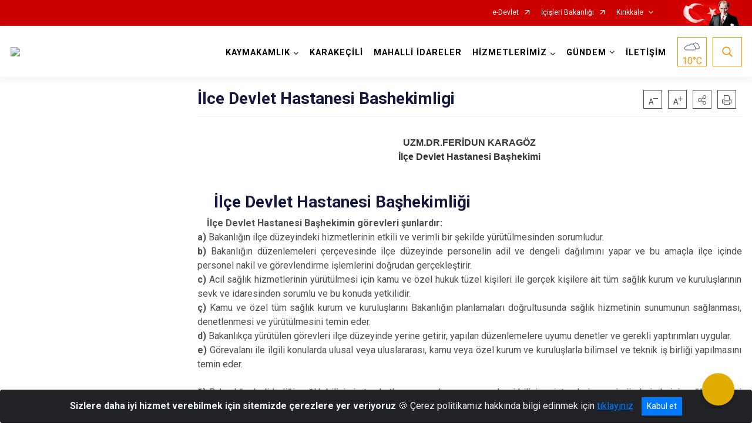

--- FILE ---
content_type: text/html; charset=utf-8
request_url: http://karakecili.gov.tr/ISAYWebPart/ValilikHeader/IlHaritaGetir
body_size: 11136
content:
<h3>Kırıkkale</h3>
<div class="city-map">
    <div class="map-area">
        <div class="svg-container">
            <svg id="citymap" version="1.1" xmlns="http://www.w3.org/2000/svg" xmlns:xlink="http://www.w3.org/1999/xlink" preserveAspectRatio="xMidYMid meet" viewBox="0 0 239 324">
	<g xmlns="http://www.w3.org/2000/svg" id="Kirikkale" transform="translate(0.000000, 0.000000)">
		<g id="Celebi"   data-countyid='1767'>
			<path stroke="#FFFFFF" fill="#9FB4B7" d="M85.5,258.2c-1.3-1.5-2.7-3.2-4.2-4.5c-1.4-1.1-3-2-4.7-2.6c-1.4-0.5-3-0.8-4.1-1.8
	c-0.9-0.8-1.4-2-1.6-3.2c-0.3-1.5-0.2-3.1-0.9-4.6c-0.7-1.3-1.8-2.3-3.1-3.1c-0.7-0.5-1.5-0.9-2.2-1.4c-0.9-0.5-1.7-1.1-2.6-1.5
	c-1.8-1-3.8-1.9-5.9-1.7c-2.1,0.2-3.9,1.1-6,1.4c-0.9,0.1-1.7,0.1-2.5-0.2c-0.6-0.2-1.4-0.6-1.7-1.2c-0.1-0.1-0.1-0.3-0.2-0.4
	c-0.3,0.5-0.6,1-1,1.3c-0.5,0.3-1.1,0.5-1.6,0.3c-0.9-0.3-1.2-1.4-1.6-2.2c-0.2-0.4-0.4-0.9-0.8-1.2c-0.4-0.4-0.9-0.4-1.4-0.3
	c-0.6,0.1-1.4,0.5-1.7,1c-0.3,0.4-0.1,0.8,0.1,1.2c0.3,0.5,0.8,0.8,1.3,1.1c0.5,0.4,1.1,0.7,1.7,1c1.1,0.6,2.2,1.1,3.1,2.1
	c0.5,0.6,0.9,1.4,0.8,2.2c-0.1,0.7-0.7,1.7-1.5,1.4c-0.3-0.1-0.5-0.4-0.6-0.6c-0.2-0.4-0.5-0.6-0.9-0.8c-0.4-0.3-1-0.4-1.4-0.1
	c-0.4,0.3-0.6,0.8-0.8,1.3c-0.2,0.6-0.3,1.2-0.3,1.8c-0.1,0.5-0.1,1-0.1,1.6c0,0.3,0,0.5-0.1,0.8c-0.1,0.2-0.3,0.4-0.3,0.6
	c0,0.1,0.1,0.2,0.2,0.3c0.2,0.2,0.3,0.3,0.5,0.5c0.4,0.3,0.9,0.4,1.3,0.6c0.7,0.4,1.4,0.9,1.7,1.7c0.3,0.8-0.2,1.6-0.9,1.9
	c-0.8,0.3-1.7,0.1-2.5,0.4c-1,0.3-1.7,1.3-1.8,2.3c-0.2,1,0.4,2,1.2,2.7c0.7,0.5,1.5,0.6,2.3,0.8c0.8,0.2,1.5,0.4,1.9,1.1
	c0.2,0.3,0.3,0.7,0.4,1c0.2,0.4,0.4,0.8,0.5,1.2c0.2,0.4,0.4,1,0,1.4c-0.4,0.4-1.3,0.3-1.8,0.3c-0.5,0-1-0.1-1.4-0.3
	c-0.4-0.2-0.8-0.4-1.2-0.6c-0.4-0.3-1.9-1.2-2.1-0.3c-0.1,0.4,0,0.8,0,1.1c0.1,0.4,0.2,0.9,0.2,1.3c0.1,0.5,0.2,0.9,0.2,1.4
	c0.2,0,0.4,0.1,0.6,0.1c0.2,0,0.3,0,0.5,0.1c0.4,0.3,0.3,0.9,0.1,1.3c-0.9,2.2-1.5,4.5-1.8,6.9c0,0.2-0.1,0.5,0,0.7
	c0.2,0.4,0.8,0.5,1.2,0.8c0.9,0.6,0.8,2,0.1,2.7s-1.7,1.1-2.7,1.5c-0.7,1.2,0.5,2.5,1.5,3.4c1.1,0.9,2.2,1.8,3.2,2.7
	c0.3,0.2,2.4,0.1,3.2-0.4c0.5-0.4,0.9-1,1-1.6c0.2-1.4,0.9-2.7,1.8-3.7c1.1-1.2,2.4-2.4,3.7-3.4c1.4-1.2,6.7-3.2,7.7-3.3
	c0.9,0,1.8,0.5,2.6,0.7c1.7,0.6,8.4,2.9,10,3.9c0.8,0.5,1.6,1.2,2.4,1.8c0.8,0.5,1.9,0.9,2.8,0.6c1.7-0.6,2.1-2.7,2.8-4.3
	c0.9-2.2,2.8-4,4.9-5.3c2.1-1.3,4.3-2.3,6.4-3.5c0.6-0.4,1.3-0.8,1.9-1.2C89.3,262.7,87.5,260.4,85.5,258.2z"/>
		</g>
		<g id="Keskin"   data-countyid='1770'>
			<path stroke="#FFFFFF" fill="#9FB4B7" d="M173.8,182.8c-0.9-0.7-1.9-1.3-2.8-2c-1.1-0.9-2.3-1.7-3.5-2.5c-1-0.6-1.9-1.2-2.6-2.1
	c-0.7-0.9-1.2-1.8-1.8-2.7c-0.7-1-1.5-1.9-2.6-2.6c-2-1.3-4.5-1.7-6.7-2.5c-2.2-0.7-4.1-1.9-5.7-3.7c-1.7-1.8-2.7-3.9-3.7-6.1
	c-1,0.1-2,0.2-3,0.4c-1.3,0.2-2.4,0.7-3.5,1.3c-1.2,0.6-2.4,1.2-3.5,1.8c-1.2,0.6-2.3,1.3-3.4,2c-1.8,1.2-4,1.8-6.2,1.8
	c-1.1,0-2.2-0.2-3.2-0.5c-1.1-0.3-2.1-0.9-3.1-1.4c-0.9-0.4-1.8-0.7-2.9-0.7c-1.2,0-2.3,0.3-3.4,0.5c-1,0.2-2.1,0.3-3-0.1
	c-0.3-0.1-0.6-0.3-0.8-0.5c-1.4,0.6-2.7,1.1-4.1,1.5c-0.6,0.2-1.2,0.4-1.8,0.6c-0.7,0.2-1.4,0.5-2.1,0.6c-1.2,0.2-2.4,0-3.5-0.3
	c-1.5-0.3-3-0.6-4.5-0.4c-1.4,0.1-2.7,0.6-4,1.2c-1.2,0.6-2.4,1.3-3.5,2.1c-1.3,0.8-2.6,1.6-3.8,2.5c-1.4,1-2.8,2-4.1,3.1
	c-0.6,0.5-1.3,0.9-1.9,1.4c-0.6,0.4-1.1,0.7-1.7,1c-1.1,0.7-2.1,1.5-2.7,2.7c-0.2,0.5-0.4,1.1-0.9,1.5c-0.3,0.3-0.7,0.5-1.1,0.5
	c-1,0.2-2.1,0.2-3.1,0.7c-1.4,0.7-2.6,1.7-3.7,2.7c-0.5,0.5-1.1,1-1.6,1.5c-0.5,0.4-0.9,0.9-1.2,1.5c-0.3,0.6-0.5,1.2-0.7,1.9
	c-0.1,0.4-0.3,0.8-0.6,1.1c-0.7,0.8-1.9,1.1-2.2,2.2c-0.2,0.5-0.2,1-0.2,1.5c0,0.6-0.1,1.2-0.2,1.7c0,0,0,0,0,0
	c-0.5,0.1-0.9,0.4-1.3,0.6c-0.6,0.3-1.1,0.6-1.7,0.9c-0.3,0.1-0.6,0.3-0.8,0.4c0,0.1,0.1,0.1,0.1,0.2c0.4,1,0.1,2.2,0.2,3.2
	c0,1,0.5,1.7,1.4,2.2c1,0.7,2.2,0.9,3.4,1.2c1.1,0.3,2.3,0.5,3.2,1.2c0.8,0.6,1.3,1.7,1,2.7c-0.3,1-1.3,1.8-2.2,2.2
	c-0.5,0.2-1.1,0.3-1.6,0.4c-0.4,0-0.9,0.1-1.3,0c0,0.1,0,0.2-0.1,0.2c-0.3,0.7-0.9,1-1.6,1.3c-0.4,0.2-0.8,0.3-1.2,0.5
	c-0.4,0.2-0.7,0.5-1,0.8c-1.4,1.5-2.8,3.1-3.5,5c-0.3,0.9-0.5,1.9-0.4,2.9c0.1,1,0.3,1.9,0.3,2.9c0,0.4-0.3,0.6-0.6,0.9
	c-0.2,0.2-0.5,0.4-0.8,0.5c-0.3,0.2-0.3,0.4-0.4,0.7c-0.1,0.9,0.2,1.7,0,2.6c-0.1,0.8-0.3,1.6-0.4,2.4c-0.1,0.7-0.2,1.5,0.3,2
	c0.6,0.6,1.5,0.9,2.3,1.1c1,0.2,2.1,0,3.1-0.3c1-0.2,2-0.6,2.9-0.8c0.9-0.2,1.9-0.4,2.8-0.3c0.9,0.1,1.9,0.3,2.7,0.7
	c1.9,0.8,3.5,1.9,5.2,2.9c1.3,0.7,2.6,1.5,3.6,2.5c1,1,1.6,2.3,1.8,3.8c0.2,1.4,0.2,2.9,0.9,4.2c0.6,1.3,1.8,2,3.1,2.5
	c0.9,0.3,1.8,0.5,2.6,0.9c0.8,0.3,1.5,0.7,2.2,1.1c1.5,0.9,2.8,2,3.9,3.3c1.5,1.7,3,3.4,4.5,5.2c1.1,1.3,2.2,2.7,3.3,4.1
	c0.6-0.4,1.2-0.8,1.7-1.2c0.5-0.4,1.1-0.8,1.5-1.3c0.5-0.6,0.9-1.2,1.3-1.8c0.7-1.2,1.5-2.4,2.4-3.5c1.1-1.4,2.7-2.4,4.5-2.6
	c1.9-0.2,3.6,0.4,5.2,1.5c0.6,0.4,1,0.9,1.5,1.5c2.7,3.5,6.1,5.5,10.5,5.6c0.9,0,1.8-0.5,2.3-1.3c1-1.9,1.8-4,1.1-6
	c-0.7-2-2.6-3.2-4.2-4.6c-1.3-1.2-2.5-3.1-2.2-4.7c0.1-0.4,0.5-0.7,1-0.6c1.4,0.2,3-0.6,3.6-1.9c0.1-0.3,0.4-0.5,0.8-0.4
	c1.5,0.4,3.2,0.1,4.5-0.8c0.8-0.6,1.7-1.4,2.6-1.5c0.4-0.1,0.7-0.3,0.8-0.7c0.2-0.5,0.6-0.9,1.1-1.1c0.8-0.3,1.6-0.2,2.3-0.6
	c1.3-0.7,1.9-2.7,3.3-2.8c0.4,0,0.8,0.1,1.3,0c1.7-0.1,2.2-2.6,3.8-3.3c1.2-0.6,2.8-0.2,3.6-1.2c0.2-0.3,0.3-0.7,0.4-1.1
	c0.8-4.7,0.5-9.6,3.2-13.5c0.2-0.2,0.4-0.4,0.7-0.4c1.8-0.1,3.7-0.4,5.4-1.2c2-1,3.3-3,3.7-5.3c0-0.2,0.1-0.4,0.3-0.7
	c0.4-0.8,1.2-1.2,2.1-1.2c0.4,0,0.8,0,1.2,0c1.4,0,3.6-0.7,4.8-1.5c2.8-2.1,4.3-5.4,4-8.9c-0.2-2.5-1.2-5-0.6-7.5
	c0.1-0.4,0.3-0.9,0.6-1.2c0.6-0.5,1.6-0.4,2.2-0.9C174.6,186.9,172.7,184.3,173.8,182.8z"/>
		</g>
		<g id="Delice"   data-countyid='1768'>
			<path stroke="#FFFFFF" fill="#9FB4B7" d="M236.2,124.1c-0.6-0.6-1.1-1.2-1.7-1.6c-0.2-0.2-0.4-0.4-0.4-0.7c-0.2-1.1-0.8-2.8-1.4-4.2
	c-0.9-2.1-1.6-4.3-2.9-6.2c-0.6-0.9-1.4-1.8-2.2-2.6c-2.6-2.8-5.2-6-6-9.8c-0.2-0.7-0.6-1.1-1-1.7c-0.4-0.7-4.1-3.8-4.1-3.8
	c-0.8-0.5-1.3-1.4-1.5-2.4c-0.6-3.3-3.1-5.7-5.9-7.3c-2.3-1.3-4.5-1.5-7-2.3c-0.5-0.2-1.1-0.4-1.5-0.8c-0.4-0.4-0.5-2.6-0.4-3
	c0.1-0.6-0.3-1.1-0.8-1.5c-0.5-0.4-1-0.7-1.2-1.3c-0.2-0.7,0.3-1.3,0.5-1.9c0.3-0.8,0.2-1.7-0.3-2.5c-0.7-1-1.6-3.7-1.2-4.3
	s0.6-1.7,0.2-2.2c-0.3-0.5-0.9-1.6-0.9-1.7c-0.3-1.4-0.5-2.9-0.8-4.3c-1-5.2-2-10.5-4.9-15.2c-0.7-1.2-1.6-2.2-2.5-3.2
	c-0.8-0.8-1.6-1.5-2.6-1.9c-0.9-0.4-1.9-0.5-2.9-0.8c-0.9-0.2-1.8-0.5-2.7-0.9c-0.3,0.3-0.6,0.6-0.6,0.6c-0.5,0.6-1.2,1.3-1.4,2
	c-0.2,0.6-0.1,1.3-0.4,2c-0.2,0.6-0.6,1-1,1.5c-1,1.2-1.8,2.4-2.6,3.8c-0.8,1.4-1.5,2.7-2.4,4c-0.8,1.1-1.6,2.2-2.3,3.4
	c-0.6,1.1-1.3,2.2-2.2,3.1c-2,2.1-4.8,3.4-7.3,4.8c-2.6,1.4-4.4,3.7-6.8,5.4c-0.7,0.5-1.4,1.1-2,1.6c0,0.2,0.1,0.5,0.1,0.7
	c0.2,1.1,0.5,2.2,0.7,3.4c0.2,1.1,0.4,2.2,0.8,3.3c0.7,2.4,1.8,4.7,2.2,7.1c0.3,2.4-0.1,5.1-1,7.4c-0.4,1.1-1.2,2.1-1.7,3.2
	c-0.6,1.1-1.1,2.3-1.2,3.6c-0.3,2.8,1.1,5.3,1.4,8.1c0.3,2.9,0.2,5.9-0.2,8.7c-0.4,2.8-1.1,5.6-1.8,8.3c-0.8,2.7-1.5,5.5-2.6,8
	c-0.8,2.1-2,4.2-3.8,5.6c-0.9,0.7-1.9,1.1-2.8,1.8c-1.1,0.9-1.5,2-1.8,3.3c-0.1,0.6-0.2,1.3-0.4,1.9c-0.2,0.6-0.4,1.2-0.6,1.9
	c-0.4,1.4-0.7,2.9-0.3,4.3c0.3,1.2,1,2.2,1.7,3.2c0.7,1,1.5,2,2.4,2.8c0.9,0.9,1.8,1.6,2.4,2.7c0.6,1.2,1.1,2.4,1.7,3.6
	c1.2,2.3,3,4.3,5.3,5.6c2.1,1.2,4.4,1.6,6.7,2.4c2,0.7,3.8,1.7,5,3.5c0.7,0.9,1.2,1.9,1.8,2.8c0.8,1.1,1.9,1.8,3,2.5
	c2.1,1.4,4,3,6,4.5c0.4-0.5,1-0.7,1.6-0.9l4.6-1.4c1.6-0.5,3.3-1,4.4-2.3c0.7-0.8,1.1-1.8,1.6-2.7c1.6-3.1,4.7-5.6,8.1-5.5
	c2,0.1,4.1,1.3,5.9,0.4c2.9-1.5,5.3-3.2,7.9-4.5c0.5-0.2-1.2-0.7-1.9-0.7c-0.4,0-0.4-1-0.5-1.3c-0.2-0.3-0.6-0.4-1-0.3
	c-0.4,0.1-1,0.5-1.1,0.1c-0.2-0.6,0.1-1.3-0.4-1.7c-0.3-0.2-0.6-0.3-1-0.3c-0.4,0-0.7-0.3-0.6-0.6c0-0.3,0-0.6-0.1-0.9
	c-0.2-0.6-0.9-0.3-1.5-0.5c-0.4-0.1-0.7-0.6-1-0.8c-0.2-0.2-0.3-0.4-0.3-0.7c0.1-0.5,0-0.9-0.2-1.3c-0.4-0.6-1.2-0.9-1.8-0.6
	c-0.4,0.2-0.8,0.5-1.1,0.2c-0.1-0.1-0.2-0.3-0.3-0.5c-0.1-0.6,0-1.3-0.2-1.9c-0.2-0.6-0.8-0.5-1.4-0.9c-0.6-0.4-0.4-1.1-0.1-1.5
	c0.3-0.5,0.8-0.8,1.2-1.2c0.4-0.4,0.8-0.9,0.7-1.5c-0.1-0.4-0.3-0.7-0.4-1.1c-0.1-1,1.1-1.5,1.6-2.4c0.2-0.4,0.2-0.8,0.3-1.1
	c0.2-2.4,0-4.9-0.5-7.3c-0.3-1.3-0.7-2.7-0.4-4c0.3-1.6,1.5-2.8,2.6-4c0.2-0.2,0.3-0.3,0.5-0.4c0.3-0.2,0.8-0.1,1.1-0.1
	c1.5,0.2,4.3-0.1,4.3-0.1c3.3-0.2,6.5,0,9.8-0.2c0.5,0,4.4-2.5,5.9-2.9c2.1-0.5,4.1,1.2,6.3,1.5c0.2,0,0.3,0,0.5,0
	c0.2-0.1,0.4-0.2,0.6-0.4c0.7-0.5,1.6-0.7,2.5-0.8c0.7-0.1,1.4-0.2,2.1,0c0.5,0.1,0.9,0.3,1.2,0.6c0.3,0.3,0.7,0.3,1,0
	c0.5-0.5,1.1-1,1.7-1.4C236.4,124.8,236.5,124.4,236.2,124.1z"/>
		</g>
		<g id="Sulakyurt"   data-countyid='1771'>
			<path stroke="#FFFFFF" fill="#9FB4B7" d="M82.2,79.5c0.1,0.6,0.3,1.3,0.3,1.9c0,0.1,0,0.9,0,0.9c1.1,0.3,2,0.6,3,1.2
	c1.4,0.7,3,1.4,4.6,1.6c1.3,0.1,2.6-0.1,3.9-0.2c2.7-0.2,5.7-0.8,8.1-2c1.2-0.6,1.9-1.6,2.6-2.9c0.4-0.6,0.6-1.5,0.9-2.2
	c0.2-0.6,0.3-1.1,0.6-1.7c0.3-0.7,0.8-1,1.6-0.9c0.6,0.1,0.8,0.4,1.4,0.5c0.8,0.1,1.8-0.2,2.5-0.3c1.5-0.2,3-0.3,4.6-0.4
	c1.6-0.2,3.2-0.1,4.8-0.1c1.6-0.1,3.4-0.4,4.8-1.2c1-0.6,1.7-1.3,2.7-1.7c2.5-1.1,4.9,0.1,7.4,0.8c2.8,0.8,6.2,1.2,9,0.3
	c2.9-0.9,4.5-3.5,6.7-5.5c1-1,2.3-1.7,3.3-2.7c1.1-0.9,2-1.8,3.1-2.7c2.4-1.9,5.3-2.8,7.7-4.7c1.2-0.9,2.1-2.3,2.9-3.5
	c0.7-1.2,1.4-2.3,2.3-3.4c0.9-1.2,1.7-2.6,2.5-4c0.7-1.3,1.4-2.4,2.3-3.6c0.5-0.7,1.2-1.6,1.6-2.3c0.4-0.7,0.3-1.3,0.4-2.1
	c0.1-0.8,0.5-0.9,1-1.6c0.1-0.1,0.6-0.5,1.2-1.1c-1.6-0.7-3.5-2.2-5-3.1c-0.9-0.5-1.8-1.1-2.3-2c-0.3-0.6-0.4-1.2-0.4-1.8
	c-0.1-1.2-0.1-2.4,0.1-3.6c0-0.1-0.1-0.2-0.2-0.2l-3.5-0.1l-0.2-0.2c-2.3-3.1-5.6-5.5-9.4-6c-1.1-0.1-2.2-0.1-3.3-0.1
	c-2.5,0.1-6.5,0.4-9,0.5c-1.2,0.1-2.5,0.1-3.7,0.3c-0.8,0.1-1.7,0.3-2.6,0.1c-1.1-0.2-2-1.1-2.6-2.1c-0.5-1-0.8-2.1-1-3.3
	c-0.2-1.2-0.4-2.5-0.5-3.7c-0.1-1.8-0.2-3.7-1-5.3c-0.9-1.9-3.3-2.7-5.3-1.8c-0.4,0.2-0.9,0.4-1.4,0.2c-0.4-0.2-0.4-0.5-0.8-0.6
	c-0.3-0.1-1,0-1.1,0.3c0,0.1-0.1,0.2-0.3,0.2l-3.8,0.5c-0.2,0-0.4,0.1-0.6,0c-0.2-0.1-0.3-0.3-0.4-0.4c-1.2-1.9-4.9-1.5-5.8-0.4
	c-0.2,0.2,0.2-0.8-0.1-1.2c-0.2-0.4-0.8-0.6-1.2-0.4c-0.4,0.2-0.5,0.6-0.9,0.8c-0.5,0.3-1.1,0.2-1.6,0c-1.6-0.5-2.9-1.2-4.1-2.2
	c-0.2-0.2-0.5-0.1-0.6,0.1c-0.2,0.4-0.5,0.7-0.9,1c-0.5,0.4-1.4,0.3-1.6-0.3c-0.1-0.2-0.1-0.4-0.2-0.6c-0.2-0.3-0.8-0.2-1.1,0.1
	c-0.7,0.5-1.2,1.1-1.5,1.8c-0.2,0.4-0.4,1-0.9,1c-0.6,0.1-0.9-0.7-1.5-0.9c-0.4-0.1-0.8,0.2-0.9,0.6c-0.2,0.8-0.3,1.3,0,2
	c0.2,0.5,0.5,1.1,0.5,1.7c0,0.3-0.1,0.5-0.1,0.8c0,0.2,0.1,0.5,0.1,0.7c0.2,0.9,0.4,1.8,0.1,2.6c-0.3,0.8-1.2,1.6-2,1.3
	c-0.4-0.1-1-0.5-1.3-0.1c-0.1,0.7,0,1.3,0.1,2c0.1,0.7,0.2,1.4-0.2,1.9c-0.3,0.6-1.1,1-1.7,0.7c-0.6-0.3-0.7-1-0.9-1.6
	c-0.2-0.6-1-1.1-1.4-0.7c-0.5,0.4,0,1.2,0.1,1.9c0.2,1.6-2.3,2.5-2.2,4.2c0,0.5,0.3,1.1-0.1,1.5c-0.4,0.4-1.2,0-1.7,0.3
	c-0.4,0.2-0.5,0.7-0.3,1.1s0.4,0.7,0.7,1c0.9,0.8,1.9,1.8,1.6,3c-0.2,0.9-1.2,1.9-2,2.6c-1,0.9-1.7,2-2,3.3c-0.2,0.7,0,2.3,0,3
	c-0.4,7.2-1.3,13.1-4.4,19.2c-1,1.9-2.2,3.7-2.5,5.8c-0.5,4,2.2,7.8,2.4,11.8C82.2,75.2,81.8,77.4,82.2,79.5z"/>
		</g>
		<g id="Baliseyh"   data-countyid='1766'>
			<path stroke="#FFFFFF" fill="#9FB4B7" d="M89.8,85c0,0.2-0.1,0.5-0.1,0.7c-0.2,1.4-0.4,2.8-0.5,4.2c-0.1,1.4,0,2.7,0.1,4
	c0.1,1.2,0.2,2.4-0.2,3.6c-0.3,1.1-0.9,2.2-1.2,3.3c-0.7,2.2-0.5,4.5,0.4,6.6c0.7,1.9,1.8,3.7,2.4,5.7c0.3,1.1,0.4,2.2,0.6,3.3
	c0.2,1.2,0.3,2.4,0.5,3.6c0.4,2.3,0.9,4.8,2.1,6.8c1.2,2.1,2.6,4.1,3.8,6.1c1.2,2,2.4,4.1,3,6.4c0.6,2.5,0.3,5,0.6,7.5
	c0.2,1.3,0.5,2.5,1.1,3.6c0.5,1,1.2,1.9,1.8,2.7c0.6,0.9,1.3,1.8,1.7,2.8c0.4,0.8,0.6,1.7,0.8,2.6c0.5,1.9,0.9,4.3,3,4.9
	c1.1,0.3,2.3,0.1,3.4-0.2c1-0.2,2-0.4,3-0.3c0.9,0.1,1.6,0.3,2.4,0.7c1.1,0.5,2.1,1.1,3.3,1.4c2.2,0.6,4.6,0.6,6.8-0.2
	c1.1-0.4,2.1-1,3.1-1.7c1.1-0.7,2.2-1.3,3.4-1.9c1.2-0.6,2.3-1.2,3.5-1.8c1-0.5,2.1-0.8,3.3-1c0.8-0.1,1.6-0.2,2.4-0.3
	c0-0.1-0.1-0.1-0.1-0.2c-0.3-0.7-0.7-1.3-1.2-1.8c-0.4-0.5-0.9-0.9-1.4-1.3c-0.8-0.8-1.5-1.7-2.2-2.6c-0.7-0.9-1.3-1.9-1.7-2.9
	c-0.4-1.1-0.3-2.3-0.1-3.5c0.2-1.3,0.8-2.5,1.1-3.8c0.3-1.1,0.3-2.4,0.9-3.4c0.5-0.9,1.4-1.5,2.3-2.1c1-0.6,2-1.3,2.8-2.2
	c1.7-2,2.7-4.5,3.4-6.9c1.8-5.7,3.6-11.4,3.8-17.5c0.1-1.5,0.1-3,0-4.5c-0.1-1.5-0.5-2.8-0.9-4.2c-0.7-2.4-0.8-4.8,0.2-7.1
	c0.5-1.1,1.3-2.1,1.8-3.3c0.6-1.2,1-2.6,1.2-3.9c0.2-1.4,0.4-2.7,0.2-4.1c-0.2-1.3-0.5-2.6-0.9-3.8c-0.4-1.2-0.9-2.5-1.3-3.7
	c-0.3-1.1-0.5-2.2-0.7-3.3c-0.3-1.2-0.6-2.5-0.8-3.8c-0.4,0.4-0.7,0.7-1.1,1.1c-0.8,0.9-1.7,1.9-2.7,2.6c-2.2,1.5-4.9,1.8-7.4,1.5
	c-1.3-0.2-2.6-0.5-3.9-0.8c-1.4-0.4-2.7-0.9-4.2-1.1c-1.6-0.2-3,0.2-4.2,1.1c-0.9,0.6-1.8,1.4-2.8,1.8c-1.3,0.5-2.9,0.5-4.3,0.5
	c-1.6,0-3.2,0-4.8,0.2c-1.6,0.2-3.3,0.3-4.9,0.6c-0.6,0.1-1.1,0.2-1.7,0c-0.5-0.1-0.9-0.5-1.4-0.5c-1.5,0.1-1.7,2.4-2.1,3.5
	c-0.5,1.1-1,2.3-1.8,3.1c-1.6,1.6-4.2,2.3-6.4,2.7C94.7,85,92.2,85.3,89.8,85C89.8,85,89.8,85,89.8,85z"/>
		</g>
		<g id="Yahsiyan"   data-countyid='1772'>
			<path stroke="#FFFFFF" fill="#9FB4B7" d="M15.4,163.9c1,1,2.2,2.5,2.9,3.7c0.5-0.2,1.4-0.7,1.8-1.1c0.6-0.5,0.9-1.6,1.3-2.3
	c0.5-1,1-1.6,1.6-2.5c0.5-0.7,1.2-1.3,2.3-2.2c0.8-0.6,1.5-0.5,2.5-0.6c1.1-0.1,2.2-0.1,3.2-0.2c1.3-0.1,2.6-0.3,3.9-0.3
	c0.5,0,1,0,1.5,0.1c0.6,0.2,1.4,0.3,2,0c0.8-0.4,1.6-1.1,2.3-1.6c1.8-1.2,2.9-2.9,4.7-3.9c0.8-0.5,1.6-0.3,2.5-0.1
	c0.5,0.1,1,0.3,1.5,0.4c0.5,0.1,1.1,0.2,1.6,0.2c0.9,0,1.8,0.1,2.7,0c0.8,0,1.9-0.2,2.3-1.1c0.3-0.8-0.2-2.3,0-3.2
	c0.2-1,0.7-2,0.9-3.1c0.3-1.3,0.6-2.7,0.9-4c0.3-1.3,0.5-2.6,0.9-3.8c0.7-2.3,2.3-4.1,3-6.4c0.3-1,0.6-2,1-2.9
	c0.4-0.9,1-1.3,1.7-1.8c1.4-1.1,3.4-1.5,4-3.4c0.4-1.2,0.4-2.7,0.6-4c0.2-1.1,0.8-1.7,1.5-2.6c0.6-0.7,1.3-1.2,2-1.8
	c0.8-0.7,1.3-1.6,1.8-2.6c1.1-2.3,0.7-5.2,0.8-7.6c0-0.6,0.2-1,0.2-1.5c0.1-0.6,0-1.2,0-1.9c0-1.1-0.6-1.9-1.1-2.9
	c-0.5-0.9-0.7-2-1.1-2.9c-0.3-0.7-0.6-1.4-1.1-2.1c-1,1.3-1.9,2.4-2.1,2.7c-2.3,2.7-6.4,2.2-9.8,3.3c-1.3,0.4-2.5,1.2-3.9,1.5
	c-1.6,0.4-3.4,0.2-5,0.5c-5.9,0.9-9.5,6.9-14.9,9.3c-1.1,0.5-2.3,0.8-3.2,1.7c-0.6,0.6-1,1.4-1.3,2.2c-1,2.2-2,4.4-3.6,6.2
	c-2.8,3.2-7.3,5.2-8.4,9.4c-0.6,2.3,0.1,5-1.3,7c-0.4,0.6-0.9,1-1.2,1.7c-0.3,0.7-0.2,1.4-0.1,2.2c0.3,4.8-1.5,9.8-4.8,13.2
	c-0.2,0.2-0.3,0.5-0.3,0.9c0.1,0.6,0,1.2-0.3,1.7c-0.4,0.7-0.3,1.5,0,2.2C12.9,161.2,14,162.5,15.4,163.9z"/>
		</g>
		<g id="Merkez"   data-countyid='60230'>
			<path stroke="#FFFFFF" fill="#9FB4B7" d="M51.2,197.8c0.8-0.4,1.5-0.8,2.3-1.2c0.4-0.2,0.8-0.4,1.3-0.6c0.1,0,0.2-0.1,0.2-0.1
	c0.1-0.1,0.1-0.1,0.1-0.3c0.1-0.3,0.1-0.7,0.1-1c0.1-1,0-2.1,0.8-2.9c0.4-0.4,1-0.7,1.5-1.2c0.4-0.4,0.6-0.9,0.8-1.5
	c0.2-0.6,0.4-1.3,0.7-1.8c0.4-0.6,0.9-1.1,1.4-1.6c1.2-1.1,2.5-2.2,3.9-3.2c0.6-0.4,1.2-0.8,1.9-1c0.5-0.2,1.1-0.2,1.7-0.3
	c0.5-0.1,1.1-0.1,1.6-0.4c0.6-0.4,0.8-1.1,1.1-1.7c0.6-1.3,1.7-2.1,2.9-2.8c0.6-0.4,1.3-0.7,1.9-1.1c0.8-0.5,1.5-1.1,2.2-1.6
	c1.5-1.2,3.1-2.3,4.7-3.4c1.3-0.9,2.7-1.8,4.1-2.6c1.2-0.8,2.5-1.5,3.9-1.9c1.5-0.5,3.1-0.6,4.7-0.4c0.8,0.1,1.5,0.3,2.3,0.5
	c0.7,0.2,1.4,0.3,2.1,0.3c1.5,0,3.1-0.7,4.5-1.2c1.5-0.5,3.1-1.1,4.6-1.7c-0.3-0.3-0.6-0.7-0.8-1.1c-0.8-1.7-0.9-3.6-1.7-5.4
	c-0.9-2.1-2.5-3.7-3.6-5.7c-1.2-2.1-1.3-4.6-1.4-6.9c0-1.3-0.1-2.7-0.4-4c-0.3-1.3-0.8-2.5-1.3-3.6c-1.1-2.2-2.4-4.2-3.7-6.2
	c-0.7-1-1.3-2.1-1.9-3.1c-0.5-1-0.9-2-1.2-3.1c-0.7-2.3-1-4.8-1.3-7.2c-0.2-1.1-0.3-2.3-0.6-3.4c-0.3-1-0.7-2-1.2-3
	c-0.8-1.8-1.8-3.7-2-5.7c-0.1-1.1,0-2.2,0.3-3.3c0.3-1.1,0.9-2.1,1.2-3.3c0.4-1.3,0.4-2.6,0.2-3.9c-0.2-1.4-0.2-2.7-0.1-4
	c0.1-1.6,0.3-3.3,0.7-4.9c-1.2-0.2-2.4-0.6-3.4-1.2c-1.2-0.7-2.5-1.2-3.8-1.6c-0.1,1.6-1.2,2.6-2.3,3.7c-1.2,1.2-2.6,2.6-3.8,3.8
	c-1,1-2.7,3-4.1,4.7c0.4,0.5,0.7,1.1,0.9,1.7c0.4,1,0.8,2,1.3,2.9c0.5,0.9,0.9,1.8,1,2.8c0.2,1.1-0.2,2.2-0.3,3.4
	c-0.1,1.2-0.1,2.4-0.1,3.6c-0.1,2.2-0.5,4.4-2,6.1c-1.4,1.5-3.3,2.5-3.9,4.6c-0.3,1.3-0.3,2.7-0.6,4c-0.2,0.8-0.5,1.6-1.2,2.1
	c-0.7,0.5-1.5,0.7-2.2,1.1c-1,0.5-1.8,1.2-2.3,2.2c-0.5,0.9-0.7,1.9-1,2.9c-0.3,1.1-0.8,2.1-1.3,3.1c-0.6,1.1-1.3,2.2-1.7,3.3
	c-0.4,1.2-0.6,2.6-0.9,3.8c-0.3,1.3-0.6,2.6-0.9,4c-0.2,0.7-0.3,1.3-0.5,2c-0.2,0.5-0.3,1-0.3,1.5c0,0.8,0.2,1.7,0,2.5
	c-0.2,0.7-0.7,1.1-1.4,1.2c-0.1,0-0.1,0-0.2,0c0,0.2-0.1,0.4-0.1,0.6c0,0.5,0,0.9,0.4,1.3c0.3,0.3,0.8,0.4,1.2,0.6
	c0.5,0.2,0.9,0.4,1.3,0.8c0.9,0.8,1.7,2.2,0.8,3.3c-0.4,0.4-0.9,0.6-1.4,0.7c-0.7,0.1-1.3,0.3-1.7,0.8c-0.9,0.9-1,2.2-1.2,3.4
	c-0.1,0.5-0.3,1.1-0.5,1.6c-0.3,0.5-0.7,0.9-1.2,1.3c-0.4,0.3-0.9,0.6-1.3,1c-0.6,0.6-0.8,1.4-1.1,2.2c-0.4,1.2-0.7,2.5-1.7,3.3
	c-0.9,0.7-2.2,0.9-3.3,1.2c-2.4,0.5-4.7,1.3-6.3,3.3c-1.5,1.8-2,4.2-2,6.6c0,2.4,1.5,4.3,3.3,5.8c1.9,1.5,4.1,2.6,6.3,3.5
	C47.8,195.4,50.3,195.9,51.2,197.8z"/>
		</g>
		<g id="Bahsili"   data-countyid='1765'>
			<path stroke="#FFFFFF" fill="#9FB4B7" d="M6.3,203.2c2.9,1.4,6.2,2,9.1,3.4c1.3,0.6,2.5,1.4,3.2,2.6c0.4,0.7,0.7,1.6,0.9,2.4
	c0.2,1,0.4,1.9,0.5,2.9c3,0,6,0,9-0.5c0.7-0.1,1.4-0.3,2.1-0.6c0.6-0.3,1.2-0.7,1.8-1.1c1-0.7,2-1.4,3.2-1.6c0.7-0.1,1.4-0.1,2.1,0
	c0.9,0.1,1.8,0.1,2.6,0.1c1.7-0.1,3.3-0.5,4.9-0.9c1.5-0.4,3-0.8,4.6-0.8c0.6,0,1.2,0.1,1.8,0.4c0.5,0.3,1,0.8,1.5,1.1
	c0.7,0.4,1.4,0.5,2.2,0.5c0.7,0,1.3-0.1,2-0.3c1.2-0.4,2.5-1.4,2.6-2.7c0.1-1.4-1-2.3-2.2-2.7c-1.1-0.4-2.3-0.6-3.5-1
	c-1-0.3-2-0.7-2.7-1.5c-0.5-0.6-0.6-1.3-0.6-2c0-1.2,0.2-2.4-0.5-3.5c-0.7-1.1-2-1.7-3.1-2.1c-2.1-0.8-4.1-1.6-6-2.7
	c-1.9-1.1-3.8-2.6-4.9-4.6c-0.5-1-0.6-2-0.6-3c0-1.2,0.2-2.3,0.5-3.4c0.6-2,1.9-3.7,3.7-4.7c1.1-0.6,2.2-1,3.4-1.3
	c1.2-0.3,2.5-0.4,3.6-1c1.4-0.8,1.7-2.2,2.1-3.6c0.2-0.7,0.5-1.4,0.9-2c0.3-0.4,0.7-0.7,1.1-1c0.5-0.4,1.1-0.8,1.4-1.4
	c0.3-0.5,0.5-1.1,0.6-1.7c0.2-1.1,0.3-2.3,1-3.2c0.3-0.4,0.7-0.7,1.2-0.9c0.6-0.2,1.3-0.2,1.8-0.5c0.8-0.5,0.9-1.6,0.5-2.4
	c-0.4-0.6-0.9-1.2-1.5-1.5c-0.6-0.4-1.6-0.5-2-1.2c-0.2-0.4-0.2-0.8-0.2-1.3c0-0.1,0.1-0.3,0.1-0.4c-0.8,0.1-1.6,0.1-2.4,0.1
	c-0.8,0-1.7,0-2.5-0.2c-1.1-0.2-2.2-0.7-3.3-0.6c-1,0.2-2,1.1-2.7,1.8c-0.8,0.7-1.6,1.5-2.5,2.2c-0.3,0.3-0.7,0.5-1.1,0.7
	c-0.4,0.3-0.8,0.6-1.2,0.9c-0.3,0.2-0.7,0.3-1.1,0.3c-0.5,0-1-0.1-1.6-0.2c-1.2-0.3-2.6,0-3.8,0.1c-1.2,0.1-2.4,0.2-3.5,0.3
	c-1.1,0-2.2,0-3.2,0.5c-0.5,0.2-1,0.7-1.4,1c-0.4,0.4-0.8,0.8-1.2,1.3c-0.7,0.9-1.4,1.9-1.9,3c-0.3,0.7-0.6,1.5-1.2,2
	c-0.4,0.4-1,0.7-1.6,0.9c0,0,0.1,0.1,0.1,0.1c0.9,1.7,0.9,3.8,0.8,5.7c0,0.5,0,1-0.2,1.4c-0.2,0.4-0.5,0.8-0.9,1.1
	c-1.7,1.6-3.8,2.8-4.9,4.8c-0.3,0.7-0.6,1.4-1,1.9c-1,1.2-2.7,1.4-3.8,2.3c-1.3,1-1.8,2.8-3.1,3.9c-0.9,0.7-2.2,1-3.1,1.8
	c-0.6,0.6-1,1.3-1.3,2.1c-0.4,1-0.6,2.1-0.5,3.2C0.6,199.3,3.4,201.8,6.3,203.2z"/>
		</g>
		<g id="Karakeceli"   data-countyid='1769'>
			<path stroke="#FFFFFF" fill="#9FB4B7" d="M27.6,261.2c0.4,0.5,0.9,0.8,1.5,1.1c2.5,1.3,5.2,2.1,8,2.4c0-0.6-0.2-1.3-0.3-1.9
	c-0.1-0.4-0.2-0.8-0.2-1.2c0-0.3-0.1-0.6,0.1-0.9c0.3-0.7,1.2-0.2,1.6,0c0.8,0.4,1.6,1,2.6,1.2c0.5,0.1,1,0.1,1.5,0.1
	c0.3,0,0.6-0.1,0.8-0.3c0.4-0.4,0-1.3-0.2-1.8c-0.2-0.4-0.3-0.8-0.5-1.1c-0.1-0.4-0.3-0.7-0.6-1c-0.6-0.7-1.6-0.7-2.4-0.9
	c-0.8-0.2-1.5-0.5-2-1.2c-0.6-0.7-0.8-1.5-0.6-2.4c0.2-0.8,0.8-1.7,1.6-2.1c0.8-0.3,1.7-0.1,2.5-0.4c0.5-0.1,0.9-0.5,1.1-1
	c0.2-0.4,0-0.9-0.3-1.3c-0.3-0.4-0.7-0.7-1.1-1c-0.4-0.3-0.8-0.4-1.2-0.6c-0.4-0.2-0.7-0.5-1-0.8c-0.1-0.1-0.2-0.3-0.2-0.5
	c0.1-0.2,0.2-0.4,0.3-0.7c0.1-0.3,0.1-0.5,0.1-0.8c0.1-1.1,0.1-2.3,0.5-3.4c0.1-0.4,0.4-0.9,0.7-1.2c0.4-0.3,0.8-0.3,1.2-0.1
	c0.3,0.1,0.6,0.3,0.8,0.5c0.3,0.2,0.5,0.6,0.7,0.9c0.3,0.4,0.8,0.4,1.2,0.1c0.3-0.3,0.6-0.8,0.6-1.3c0.1-1-0.6-1.8-1.3-2.4
	c-0.5-0.4-1-0.7-1.5-1c-1.1-0.6-2.2-1.1-3.1-1.8c-0.6-0.5-1.6-1.3-1-2.2c0.3-0.5,1-0.8,1.5-1c0.5-0.2,1-0.2,1.4,0
	c0.8,0.4,1.1,1.6,1.5,2.3c0.2,0.4,0.4,0.9,0.9,1.1c0.5,0.3,1.2,0.3,1.6,0c0.6-0.4,0.9-0.9,1.2-1.5c0-0.4,0-0.8,0-1.2
	c0.1-0.8,0.2-1.5,0.3-2.2c0.1-0.9-0.1-1.8,0-2.7c0.1-0.5,0.2-0.7,0.6-1c0.5-0.3,1.1-0.7,1.1-1.3c0.1-1-0.2-1.9-0.3-2.9
	c-0.1-1.9,0.6-3.7,1.6-5.2c0.5-0.8,1.1-1.5,1.8-2.2c0.6-0.7,1.2-1.3,2-1.6c0.7-0.3,1.6-0.6,2.1-1.3c0.1-0.1,0.1-0.3,0.2-0.4
	c-0.2,0-0.4,0-0.6-0.1c-1.3-0.3-2.1-1.6-3.5-1.8c-1.6-0.3-3.3,0.2-4.9,0.6c-1.5,0.4-3,0.8-4.6,1c-0.9,0.1-1.7,0.1-2.6,0
	c-0.8,0-1.6-0.2-2.4-0.1c-1.4,0.1-2.5,0.8-3.6,1.6c-0.6,0.4-1.1,0.9-1.8,1.2c-0.6,0.3-1.3,0.5-1.9,0.6c-1.4,0.3-2.8,0.4-4.1,0.5
	c-1.7,0.1-3.4,0.1-5.1,0.1c0.3,2.4,0.4,4.8,0.3,7.3c0,1.7-0.1,2.7,0.2,4.3c0.3,1.5,0.5,3,1,4.4c0.4,1.3,0.9,2.6,1.4,3.8
	c2.7,7.8,2.1,16.4,3.8,24.5C26.9,259.8,27.1,260.6,27.6,261.2z"/>
		</g>
	</g>
</svg>
        </div>
    </div>
    <div class="counties-list">
        <ul>
                <li data-countyid="1765"><a href="http://www.bahsili.gov.tr" target="_blank" rel="noopener noreferrer">Bahşili</a></li>
                <li data-countyid="1766"><a href="http://www.baliseyh.gov.tr" target="_blank" rel="noopener noreferrer">Balışeyh</a></li>
                <li data-countyid="1767"><a href="http://www.celebi.gov.tr" target="_blank" rel="noopener noreferrer">Çelebi</a></li>
                <li data-countyid="1768"><a href="http://www.delice.gov.tr" target="_blank" rel="noopener noreferrer">Delice</a></li>
                <li data-countyid="1769"><a href="http://www.karakecili.gov.tr" target="_blank" rel="noopener noreferrer">Karakeçili</a></li>
                <li data-countyid="1770"><a href="http://www.keskin.gov.tr" target="_blank" rel="noopener noreferrer">Keskin</a></li>
                <li data-countyid="1771"><a href="http://www.sulakyurt.gov.tr" target="_blank" rel="noopener noreferrer">Sulakyurt</a></li>
                <li data-countyid="1772"><a href="http://www.yahsihan.gov.tr" target="_blank" rel="noopener noreferrer">Yahşihan</a></li>
        </ul>
    </div>
</div>